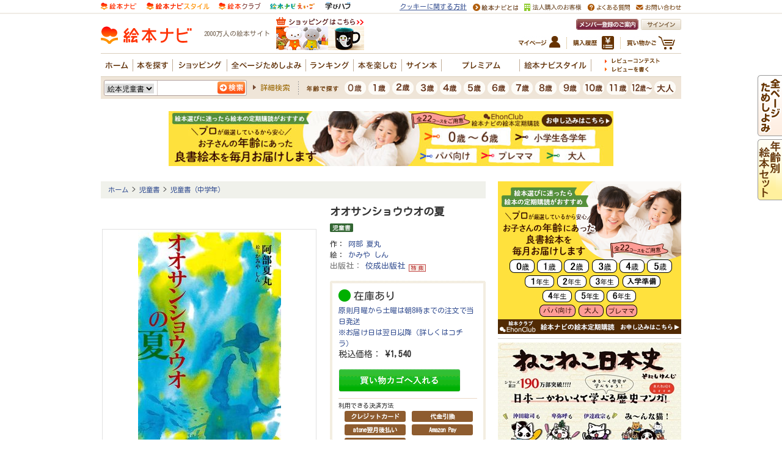

--- FILE ---
content_type: text/css
request_url: https://www.ehonnavi.net/_css/ehonintroduction_2020.css?v=20210708
body_size: 17905
content:
@charset "shift_jis";

/* --------------------------------
絵本ナビ　絵本紹介ページに関わる設定
※現状style属性直接設定・他のCSSファイル等に散在している設定を徐々に当ファイルへ集約
-------------------------------- */

.ehon00 h1 { font-size: 17px; }
.ehon00 div.category { margin:0 0 10px; }
.ehon00 div.category ul li{ float:left;margin:0 5px 0 0; line-height:14px; }
.ehon00 div.category ul li img{ vertical-align:bottom; }

.ehon00 p.commentRecruitment span{ border:#960 1px solid; padding:1px 5px; font-size:83.3%; color:#960; }
.ehon00 p.commentRecruitment span a{ color:#960; text-decoration: none; }
.m_checkButton_ehon { }
.m_checkButton_ehon .checkButton { float: left; }
.m_checkButton_ehon span { float: left; line-height: 20px; font-size: 12px; }
.m_checkButton_ehon img { border: none; }

.m_checkButton_ehon a:hover img{ opacity:0.65; filter: alpha(opacity=65); }

.m_browseAllButton { margin-bottom: 8px; }
.m_browseAllButton li { margin-bottom: 4px; }
.m_browseAllButton li img { vertical-align: bottom; border: none; }

.m_utilButton li { margin-bottom: 6px; }
.m_utilButton li img { vertical-align: bottom; border: none; }

.clubBnr { margin-top: 4px; }
.clubBnr2 { margin-top: 4px; margin-bottom: 4px;}

.ehonBasicInfo { width: 180px; line-height: 1.5 }
.ehonBasicInfo .editorRecommend { margin-top: 20px; }


/* この作品が含まれる特集 */
.m_includedSpecialContents { width: 630px; padding-top: 10px; }
.m_includedSpecialContents p { font-size: 12px !important; color: #666; }
.m_includedSpecialContents ul { border: 1px solid #e1e1e1; padding: 10px; }
/*CF*/.m_includedSpecialContents ul { /zoom :1; }
/*CF*/.m_includedSpecialContents ul:after { content:'';display:block;clear:both; }
.m_includedSpecialContents ul li { float: left; margin-right: 10px; }
.m_includedSpecialContents ul li a { display: block; font-size: 12px !important; word-break: keep-all; }


.m_includedSpecialContents ul li.stylelink {
	float: none;
	position : relative ;
	padding : 2px 0 2px 14px ;
}


.m_includedSpecialContents ul li.stylelink:before {
	position : absolute ;
	content : " ";
	width: 0;
	height: 0;
	left : 1px ;
	top : 50% ;
	margin-top : -5px ;
	width: 0;
	height: 0;
	border-style: solid;
	border-width: 5px 0 5px 6px;
	border-color: transparent transparent transparent #ff9900;
}
.m_includedSpecialContents ul li.stylelink:after {
	position : absolute ;
	content : " ";
	width: 0;
	height: 0;
	left : -1px ;
	top : 50% ;
	margin-top : -5px ;
	width: 0;
	height: 0;
	border-style: solid;
	border-width: 5px 0 5px 6px;
	border-color: transparent transparent transparent #fff;
}









.m_cartboxtop { background-image: url(../_img/ehonnavi_ehon/cartbox_top.png);background-repeat:no-repeat;width:630px;height:4px;}
.m_cartboxdtl { background-image: url(../_img/ehonnavi_ehon/cartbox_dtl.png);background-repeat:repeat-y; vertical-align: middle;}
.m_cartboxbtm { background-image: url(../_img/ehonnavi_ehon/cartbox_btm.png);background-repeat:no-repeat;width:630px;height:4px;}

.m_cartboxdtl .cartboxL { width:320px; float:left; margin: 10px 0 0 20px; }
.m_cartboxdtl .cartboxR { width:260px; float:right; margin: 10px 0 0 0; padding: auto 5px auto 20px; }

.m_cartboxdtl .cartboxL p {  margin: 0 0 0 0; }
.m_cartboxdtl .cartboxL span.price {  font-size: 14px;  }
.m_cartboxdtl .cartboxL span.price_amount {  font-size: 14px;  }
.m_cartboxdtl .cartboxL span.price2 { font-size: 12px; color:#777777; }
.m_cartboxdtl .cartboxL span.priceComment { font-size: 12px;}
.m_cartboxdtl .cartboxL span.priceComment2 { font-size: 12px; font-weight:normal; color:grey }

td.m_list12 .ehonCart{
	margin : 15px 0 0 ;
	padding : 4px ;
	background : url("../_img/ehonnavi_ehon/bg_cart.gif") left top repeat ;
	border-radius : 3px ;
}
td.m_list12 .ehonCart img{
	vertical-align : bottom ;
}
td.m_list12 .ehonCart a.premium{
	font-weight : bold ;
	color : #f60 ;
}
td.m_list12 .ehonCart .inner{
	padding : 10px ;
	background : #fff ;
}
td.m_list12 .ehonCart .inner .stock_mark_wrap p{
	margin: 0 0 5px 0;
}
td.m_list12 .ehonCart .inner .stock_mark_wrap .stock_mark{
	float: left;
}
td.m_list12 .ehonCart .inner .stock_mark_wrap .stock_msg{
	float: left;
	font-size: 17px;
}
td.m_list12 .ehonCart .inner .stock_mark_wrap .stock_msg p{
	font-size: 17px;
	margin: 2px 0 0 5px;
}
td.m_list12 .ehonCart .inner p.price{
	margin : 0 0 10px ;
	padding : 0 ;
	background : #fff ;
	font-size : 116.7% ;
}
td.m_list12 .ehonCart .inner p.price strong{
	font-weight : bold ;
}
td.m_list12 .ehonCart .inner p.price span{
	font-size : 71.4% ;
}
td.m_list12 .ehonCart .inner ul.dispatch{
	margin : 0 ;
	padding : 0 0 5px ;
}

td.m_list12 .ehonCart .inner ul.dispatch li.soldOut span{
	font-size : 83.3% ;
	color : #c00 ;
}
td.m_list12 .ehonCart .inner ul.dispatch li.soldOut a{
	color: #7B4A25;
	font-weight: normal;
	text-decoration: underline;
}
td.m_list12 .ehonCart .inner ul.dispatch li.soldOut a:hover{
	color: #f60;
}
td.m_list12 .ehonCart .inner form{
	margin : 0 ;
	padding : 0 ;
}
td.m_list12 .ehonCart .inner form p{
	margin : 0 0 10px ;
}
td.m_list12 .ehonCart .inner form p.stock{
	margin : 0 ;
	font-size : 87.5% ;
	color : #666 ;
	line-height : 14px ;
}
td.m_list12 .ehonCart .inner form p.stock span{
	font-weight : bold ;
}
td.m_list12 .ehonCart .inner form p.stock span strong{
	color : #f60 ;
}
td.m_list12 .ehonCart .inner ul.help{
	padding : 10px 0 0 ;
	border-top : #EBD8C5 1px solid ;
}
td.m_list12 .ehonCart .inner ul.help li{
	float : left ;
	margin : 0 10px 0 0 ;
	padding : 0 0 0 10px ;
	background : url("../_img/ehonnavi_ehon/ico_cart_help.gif") left center no-repeat ;
}
td.m_list12 .ehonCart .schedule{
	margin : 0 0 10px ;
	padding : 0 0 5px ;
	border-bottom : #c96 1px dotted ;
}
td.m_list12 .ehonCart .schedule p{
	margin : 0 ;
	font-weight : bold ;
	color : #7F6052 ;
	border-bottom : #c96 1px dotted ;
}
td.m_list12 .ehonCart .schedule table{
	width : 100% ;
}
td.m_list12 .ehonCart .schedule table td{
	width : 1% ;
	padding : 5px 15px 0 0 ;
	text-align : center ;
	white-space : nowrap ;
}
td.m_list12 .ehonCart .schedule table td.date{
	width : auto ;
	padding : 5px 0 0 0 ;
	text-align : left ;
	font-weight : bold ;
	color : #666 ;
}
td.m_list12 .ehonCart .schedule table tr.premium td.date{
	color : #f60 ;
}
body div.ehonCart div.inner div.stock div{
    float: left;
}


.ehonInformation{
}
.ehonInformation img{
	vertical-align : bottom ;
}
.ehonInformation p{
	margin : 0 0 10px ;
}
.ehonInformation a.premium{
	font-weight : bold ;
	color : #f60 ;
}
.ehonInformation h2{
	padding : 0 0 0 22px ;
	margin : 0 0 15px ;
	background : url("/img/icon_circle.gif") left center no-repeat ;
	font-size : 116.7% ;
	font-weight : bold ;
	color : #5F3D1A ;
}
.ehonInformation ul.tameshiyomi{
	margin : 0 0 15px ;
}
.ehonInformation ul.tameshiyomi li{
	float : left ;
	margin : 0 15px 0 0 ;
	line-height : 33px ;
}
.ehonInformation ul.movie{
	margin : 0 0 15px ;
}
.ehonInformation ul.movie li{
	float : left ;
	margin : 0 10px 0 0 ;
}
.ehonInformation .information p{
	color : #777 ;
}

.itemLastNum{
	font-weight : bold ;
	color : #c00 ;
}
.itemSoldOutList{
	width : 562px ;
	margin : 60px auto 0 ;
}
.itemSoldOutList h2{
	margin : 0 0 15px ;
}
.itemSoldOutList ul{
	margin : 0 0 20px 5px ;
}
.itemSoldOutList ul li{
	float : left ;
	position : relative ;
	margin : 0 5px 5px 0 ;
}
.itemSoldOutList ul li span.soldOut{
	position : relative ;
	display : block ;
	width : 50px ;
	height : 50px ;
	background : #eaeaea ;
	color : #f00 ;
	line-height : 50px ;
	text-align : center ;
	z-index : 1 ;
}
.itemSoldOutList ul li span.soldOut img{
	position : relative ;
	z-index : 1 ;
}
.itemSoldOutList ul li span.comment{
	display : none ;
	position : absolute ;
	width : 101px ;
	left : -50px ;
	bottom : 30px ;
	padding : 5px 5px 10px 5px ;
	border-top : #C8B89F 2px solid ;
	background : url("../shopping/img/bg_itemlist_comment.png") center bottom no-repeat ;
	z-index : 2 ;
	font-size : 83.3% ;
	line-height : 140% ;
	*bottom : 44px ;
	*display : block ;
	word-break : break-all ;
	_width : 111px ;
	_background-image : url("../shopping/img/bg_itemlist_comment.gif") ;
}
.itemSoldOutList ul li.even span.comment{
	left : -10px ;
}

.itemSoldOutList ul.small{
}
.itemSoldOutList ul.small li span.soldOut{
	width : 25px ;
	height : 25px ;
	line-height : 25px ;
}
.itemSoldOutList ul.small li span.comment{
	left : -50px ;
	bottom : 15px ;
	*bottom : 18px ;
}
.itemSoldOutList ul.small li.even span.comment{
	left : -35px ;
}

.chekedItemList{
}
.chekedItemList h2{
	border-bottom : #630 1px solid ;
	font-size : 123.1% ;
	font-weight : bold ;
	color : #630 ;
}
.chekedItemList ul{
	padding : 10px 0 15px 40px ;
	background : url("../_img/ehonnavi_ehon/bg_checkeditemlist.gif") left top repeat ;
}
.chekedItemList ul li{
	float : left ;
	width : 102px ;
	margin : 0 16px 0 0 ;
	padding : 10px ;
	border : #cbb89f 1px solid ;
	border-radius : 3px ;
	background : #fff ;
}
.chekedItemList ul li .thumbnail{
	display : table ;
	width : 100px ;
	height : 100px ;
	border : #ccc 1px solid ;
	margin : 0 0 5px ;
}
.chekedItemList ul li .thumbnail a{
	display : table-cell ;
	width : 100px ;
	height : 100px ;
	vertical-align : middle ;
	text-align : center ;
}
.chekedItemList ul li .title a{
	color : #630 ;
}
.chekedItemList ul li .title a:hover{
	color : #f90 ;
}

.ehonUtil ul#ehonUtilBtnList{
	margin : 10px 0 20px ;
}
.ehonUtil ul#ehonUtilBtnList li{
	float : right ;
	width : 130px ;
	height : 27px ;
	margin : 0 0 6px;
}
.ehonUtil ul#ehonUtilBtnList li a{
	display : block ;
	border: #F1EADC 1px solid;
	line-height : 27px ;
	background: #F1EADC;
	color : #7B4A25 ;
	font-size : 12px;
	font-weight : normal ;
	text-align : center ;
	text-decoration : none ;
	borde-radius: 3px;
}
.ehonUtil ul#ehonUtilBtnList li a:hover{
	background-color : #F5F0E6 ;
}
.ehonUtil ul#ehonUtilBtnList li#utilAddBookShelf{
	position : relative ;
	float: left;
	width : 216px ;
}
.ehonUtil ul#ehonUtilBtnList li#utilAddBookShelf div{
	display : none ;
	position : absolute ;
	left : 0 ;
	top : 27px ;
	width : 214px ;
	border : #DFCEB5 1px solid ;
	border-top : none ;
	background-color : #fff ;
}
.ehonUtil ul#ehonUtilBtnList li#utilAddBookShelf div ul{
}
.ehonUtil ul#ehonUtilBtnList li#utilAddBookShelf div ul li{
	float : none ;
	width : auto ;
	margin : 0 ;
	border-top : #DFCEB5 1px solid ;
}
.ehonUtil ul#ehonUtilBtnList li#utilAddBookShelf div ul li a{
	padding : 0 10px ;
	border : none ;
	background-color : #fff ;
	overflow: hidden;
	white-space : nowrap ;
	font-weight : normal ;
	text-align : left ;
	text-overflow: ellipsis;
	-webkit-text-overflow: ellipsis;
	-o-text-overflow: ellipsis;
}
.ehonUtil ul#ehonUtilBtnList li#utilAddBookShelf div ul li a span{
	margin: 0 0 0 5px;
	padding: 2px 3px;
	border: #dfceb5 1px solid;
	border-radius: 3px;
	font-weight: normal;
}
.ehonUtil ul#ehonUtilBtnList li#utilAddBookShelf div ul li a strong{
	font-weight: normal;
}
.ehonUtil ul#ehonUtilBtnList li#utilAddBookShelf div ul li a:hover strong{
	text-decoration: underline;
}
.ehonUtil ul#ehonUtilBtnList li#utilAddBookShelf div ul li span.limit{
	padding : 0 10px ;
	background-color : #F0F0F0 ;
	text-align : left ;
	font-weight : normal ;
	white-space : nowrap ;
	color : #999 ;
}
.ehonUtil ul#ehonUtilBtnList li#utilAddBookShelf div p#addUtilNewBookShelf{
	margin : 0 ;
}
.ehonUtil ul#ehonUtilBtnList li#utilAddBookShelf div p#addUtilNewBookShelf a{
	border : none ;
	border-top : #DFCEB5 1px solid ;
	background: #fff;
	text-align : center ;
	font-weight : normal ;
}
.ehonUtil ul#ehonUtilBtnList li#utilAddBookShelf div p#addUtilNewBookShelf a:hover{
	text-decoration: underline;
}
.ehonUtil ul#ehonUtilBtnList li#utilAddBookShelf.open div{
	z-index: 3000;
}
.ehonUtil ul#ehonUtilBtnList li#utilAddBookShelf.open a#btnUtilAddBookShelf{
	border-color: #DFCEB5;
}
.ehonUtil ul#ehonUtilBtnList li#utilAddBookShelf.open div{
	display : block ;
}
.ehonUtil ul#ehonUtilBtnList li#utilAddBookShelf > a i,
.ehonUtil ul#ehonUtilBtnList li#utilWriteReview > a i,
.ehonUtil p#addUtilNewBookShelf > a i{
	position: relative;
	padding: 0 0 0 18px;
}
.ehonUtil ul#ehonUtilBtnList li#utilAddBookShelf > a i:after{
	content: " ";
	position: absolute;
	left: 0;
	top: 50%;
	width: 15px;
	height: 15px;
	margin-top: -8px;
	background: url("/_img/ehonnavi_ehon/ico_bookmark.svg") center center no-repeat;
}
.ehonUtil ul#ehonUtilBtnList li#utilAddBookShelf > a.registered i:after{
	background-image: url("/_img/ehonnavi_ehon/ico_bookmarked.svg");
}
.ehonUtil ul#ehonUtilBtnList li#utilWriteReview > a i:after{
	content: " ";
	position: absolute;
	left: 0;
	top: 50%;
	width: 15px;
	height: 15px;
	margin-top: -7px;
	background: url("/_img/ehonnavi_ehon/ico_review.svg") center center no-repeat;
}
.ehonUtil p#addUtilNewBookShelf > a i:after{
	content: " ";
	position: absolute;
	left: 0;
	top: 50%;
	width: 15px;
	height: 15px;
	margin-top: -8px;
	background: url("/_img/ehonnavi_ehon/ico_addshelf.svg") center center no-repeat;
}

.tameshiyomiList{
	margin: 0 0 15px;
}
.tameshiyomiList ul li{
	position: relative;
	float: left;
	margin: 0 8px 0 0 ;
	padding: 0 0 0 13px;
	font-size: 10px;
	color: #707070;
}
.tameshiyomiList ul li:after{
	content: " ";
	position: absolute;
	left: 0;
	top: 50%;
	margin-top: -5px;
	width: 10px;
	height: 10px;
	border-radius: 5px;
	background: #FD4E11;
}
.tameshiyomiList ul li.all:after{
	background: #FFBA00;
}
.tameshiyomiList ul li.little:after{
	background: #16C0FC;
}
.tameshiyomiList ul li.about{
	margin: 0;
	padding: 0;
}
.tameshiyomiList ul li.about:after{
	display: none;
}
.tameshiyomiList ul li a{
	color: #630;
}
.tameshiyomiList ul li a:hover{
	color: #f30;
}

.aboutTameshiyomi{
	margin: 0 0 15px;
}
.aboutTameshiyomi ul li{
	position: relative;
	padding: 0 0 0 16px;
	color: #707070;
	font-size: 10px;
}
.aboutTameshiyomi ul li strong{
	color: #f60;
	font-weight: normal;
}
.aboutTameshiyomi ul li:after{
	content: " ";
	position: absolute;
	width: 13px;
	height: 13px;
	left: 0;
	top: 3px;
	background: url("/_img/ehonnavi_ehon/ico_abouttameshiyomi.png") center center no-repeat;
}

.ehon00SNS ul{
	float: right;
	width: 255px;
	text-align: center;
}
.ehon00SNS ul li{
	display: inline-block;
	margin: 0 10px;
}
.ehon00SNS ul li a{
	display: table;
	width: 25px;
	height: 25px;
}
.ehon00SNS ul li a span{
	display: table-cell;
	width: 25px;
	height: 25px;
	text-align: center;
	vertical-align: middle;
}

tr.insidePage td{
	padding: 15px 0;
	text-align: center;
}
tr.insidePage td ul{
	position: relative;
	margin: 0 0 25px;
}
tr.insidePage td ul li{
	position: absolute;
	top: 0;
	left: 50%;
	z-index: 5;
}
tr.insidePage td ul li:first-child{
	position: relative;
	left: 0;
	padding: 0 20px 0 0;
}
tr.insidePage td ul li:nth-of-type(2){
	transform: translateX(-50%);
	margin: 5px 0 0 -5px;
	z-index: 4;
}
tr.insidePage td ul li:nth-of-type(3){
	transform: translateX(-50%);
	margin: 10px 0 0 0;
	z-index: 3;
}
tr.insidePage td ul li:nth-of-type(4){
	transform: translateX(-50%);
	margin: 15px 0 0 5px;
	z-index: 2;
}
tr.insidePage td ul li:nth-of-type(5){
	transform: translateX(-50%);
	margin: 20px 0 0 10px;
	z-index: 1;
}
tr.insidePage td ul li a:hover{
	opacity: 0.9;
}
tr.insidePage td ul li a img{
	border: #e0e0e0 1px solid;
}
tr.insidePage td p a{
	color: #630;
}
tr.insidePage td p a:hover{
	color: #f60;
}
.decorationSeason{
	position: relative;
}
.decorationSeason:after{
	content: " ";
	position: absolute;
	left: -58px;
	top: -61px;
	width: 130px;
	height: 134px;
	background: url("/_img/ehonnavi_popup_Season/fig_detail_decoration.png") center center no-repeat;
	background-size: 100% auto;
}
/* cocreco */
div.cocreco p.bnr{
	margin: 0 auto 15px;
	text-align: center;
}
div.cocreco p.bnr a:hover{
	opacity: 0.7;
}
div.cocreco ul.list li{
	margin: 0 0 15px;
}
div.cocreco ul.list li:last-child{
	margin: 0;
}
div.cocreco ul.list li a{
	display: flex;
	justify-content: space-between;
	width: 100%;
	color: #000;
	font-size: 14px;
	line-height: 160%;
}
div.cocreco ul.list li a .title{
	width: calc(100% - 165px);
	padding: 10px 0 0;
}
div.cocreco ul.list li a:hover{
	text-decoration: none;
	color: #f60;
}
div.cocreco ul.list li a:hover img{
	opacity: 0.7;
}
/**********************************************************
	#popupItemAlart
**********************************************************/
#popupItemAlart{
	display: none;
	position: fixed;
	width: 100%;
	height: 100%;
	left: 0;
	top: 0;
}
#popupItemAlart .inner{
	box-sizing: border-box;
	position: absolute;
	display: flex;
	flex-direction: column;
	justify-content: center;
	align-items: center;
	left: 50%;
	top: 50%;
	width: 500px;
	height: 300px;
	background: #fff;
	border: #FFA5A5 6px solid;
	box-shadow: 0 0 12px 6px rgba(0,0,0,0.1);
	transform: translate(-50%,-50%);
}
#popupItemAlart .inner p{
	margin: 15px 0;
	font-size: 18px;
	line-height: 160%;
}
#popupItemAlart .inner p.close{
	position: absolute;
	right: 10px;
	top: 10px;
	margin: 0;
}
#popupItemAlart .inner p a:hover{
	opacity: 0.7;
}
#popupItemAlart .inner p.btn{
	width: 280px;
}
#popupItemAlart .inner p.btn a{
	display: block;
	padding: 0 15px 0 0;
	background: url("/_img/ehonnavi_ehon/ico_arrow_popupitemalart.png") right 15px center no-repeat;
	border: #E72406 1px solid;
	border-radius: 20px;
	line-height: 38px;
	color: #000;
	font-size: 14px;
}
#popupItemAlart .inner p.btn a:hover{
	color: #000;
	text-decoration: none;
}


--- FILE ---
content_type: application/javascript
request_url: https://in.treasuredata.com/js/v3/global_id?callback=TreasureJSONPCallback1
body_size: 124
content:
typeof TreasureJSONPCallback1 === 'function' && TreasureJSONPCallback1({"global_id":"40a7d62d-647a-42d4-9a89-df6f244ae00c"});

--- FILE ---
content_type: image/svg+xml
request_url: https://www.ehonnavi.net/_img/ehonnavi_ehon/ico_line.svg
body_size: 2526
content:
<?xml version="1.0" encoding="utf-8"?>
<!-- Generator: Adobe Illustrator 24.3.0, SVG Export Plug-In . SVG Version: 6.00 Build 0)  -->
<svg version="1.1" id="レイヤー_1" xmlns="http://www.w3.org/2000/svg" xmlns:xlink="http://www.w3.org/1999/xlink" x="0px"
	 y="0px" viewBox="0 0 34 34" style="enable-background:new 0 0 34 34;" xml:space="preserve">
<style type="text/css">
	.st0{fill:#00B900;}
	.st1{fill:#FFFFFF;}
</style>
<g id="LINE_LOGO_1_">
	<g>
		<circle class="st0" cx="17" cy="17" r="17"/>
		<g id="TYPE_A_19_">
			<g>
				<path class="st1" d="M28.31,15.98c0-5.06-5.07-9.18-11.31-9.18c-6.23,0-11.31,4.12-11.31,9.18c0,4.54,4.02,8.34,9.46,9.05
					c0.37,0.08,0.87,0.24,1,0.56c0.11,0.29,0.07,0.73,0.04,1.02c0,0-0.13,0.8-0.16,0.97c-0.05,0.29-0.23,1.12,0.98,0.61
					c1.21-0.51,6.51-3.83,8.89-6.56l0,0C27.52,19.83,28.31,18,28.31,15.98"/>
				<g>
					<path class="st0" d="M14.71,13.53h-0.79c-0.12,0-0.22,0.1-0.22,0.22v4.93c0,0.12,0.1,0.22,0.22,0.22h0.79
						c0.12,0,0.22-0.1,0.22-0.22v-4.93C14.92,13.63,14.82,13.53,14.71,13.53"/>
					<path class="st0" d="M20.16,13.53h-0.79c-0.12,0-0.22,0.1-0.22,0.22v2.93l-2.26-3.05c-0.01-0.01-0.01-0.01-0.02-0.02
						c0,0,0,0,0,0c-0.01-0.01-0.01-0.01-0.01-0.01c0,0,0,0,0,0c0,0-0.01-0.01-0.01-0.01c0,0,0,0-0.01-0.01c0,0-0.01-0.01-0.01-0.01
						c0,0-0.01,0-0.01,0c0,0-0.01-0.01-0.01-0.01s-0.01,0-0.01,0c0,0-0.01,0-0.01-0.01c0,0-0.01,0-0.01,0c-0.01,0-0.01,0-0.01-0.01
						c0,0-0.01,0-0.01,0c-0.01,0-0.01,0-0.01,0s-0.01,0-0.01,0s-0.01,0-0.01,0c0,0-0.01,0-0.01,0s-0.01,0-0.01,0h-0.79
						c-0.12,0-0.22,0.1-0.22,0.22v4.93c0,0.12,0.1,0.22,0.22,0.22h0.79c0.12,0,0.22-0.1,0.22-0.22v-2.93l2.26,3.05
						c0.01,0.02,0.03,0.04,0.06,0.05c0,0,0,0,0,0c0.01,0,0.01,0.01,0.01,0.01c0,0,0,0,0.01,0c0,0,0.01,0,0.01,0.01
						c0,0,0.01,0,0.01,0.01c0,0,0.01,0,0.01,0c0.01,0,0.01,0,0.01,0.01h0c0.02,0.01,0.04,0.01,0.06,0.01h0.79
						c0.12,0,0.22-0.1,0.22-0.22v-4.93C20.38,13.63,20.28,13.53,20.16,13.53"/>
					<path class="st0" d="M12.79,17.67h-2.16v-3.91c0-0.12-0.1-0.22-0.22-0.22H9.62c-0.12,0-0.22,0.1-0.22,0.22v4.93l0,0
						c0,0.06,0.02,0.11,0.06,0.15l0,0l0,0c0.04,0.04,0.09,0.06,0.15,0.06l0,0h3.17c0.12,0,0.22-0.1,0.22-0.22v-0.79
						C13.01,17.76,12.91,17.67,12.79,17.67"/>
					<path class="st0" d="M24.54,14.77c0.12,0,0.22-0.1,0.22-0.22v-0.79c0-0.12-0.1-0.22-0.22-0.22h-3.17l0,0
						c-0.06,0-0.11,0.02-0.15,0.06l0,0c0,0,0,0,0,0c-0.04,0.04-0.06,0.09-0.06,0.15l0,0v4.93l0,0c0,0.06,0.02,0.11,0.06,0.15l0,0
						l0,0c0.04,0.04,0.09,0.06,0.15,0.06l0,0h3.17c0.12,0,0.22-0.1,0.22-0.22v-0.79c0-0.12-0.1-0.22-0.22-0.22h-2.16v-0.83h2.16
						c0.12,0,0.22-0.1,0.22-0.22v-0.79c0-0.12-0.1-0.22-0.22-0.22h-2.16v-0.83L24.54,14.77L24.54,14.77z"/>
				</g>
			</g>
		</g>
	</g>
</g>
</svg>
